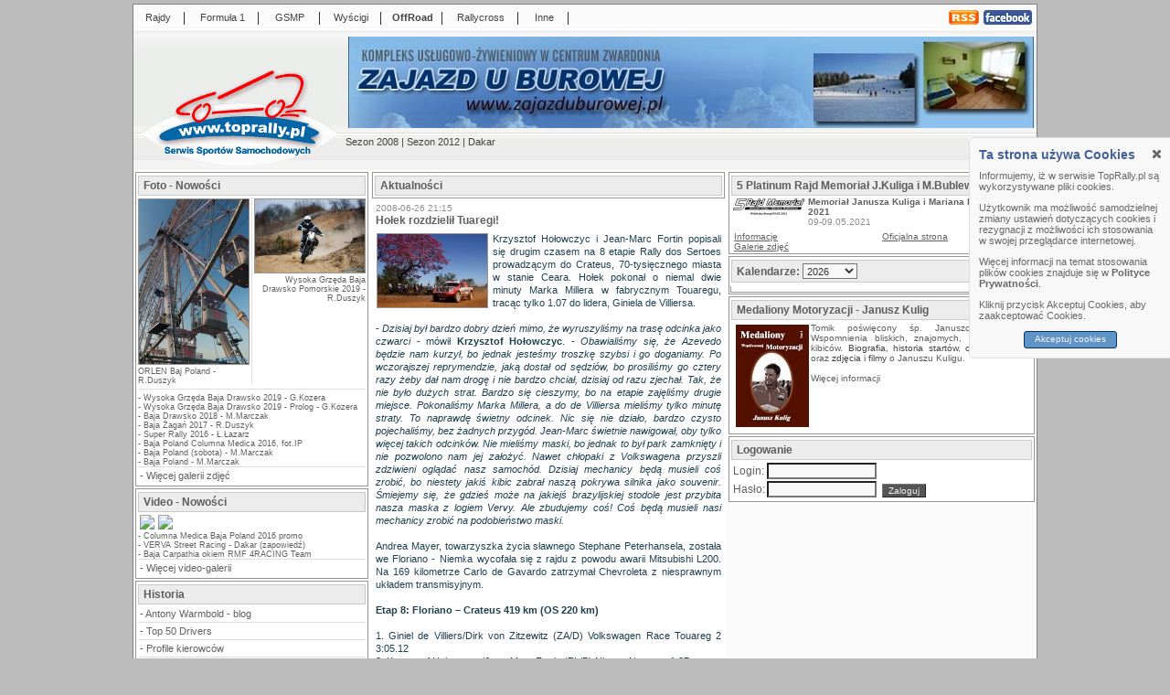

--- FILE ---
content_type: text/html; charset=UTF-8
request_url: http://www.toprally.pl/holek_rozdzielil_tuaregi,5076.html
body_size: 8516
content:
<HTML>
<HEAD>
<META NAME="robots" CONTENT="all,index,follow">
<META name="revisit-after" content="1 days">
<META name="author" content="www.TopRally.pl">
<META name="description" content="Rajdy samochodowe - Rajdowy Serwis Internetowy TopRally.pl, wyścigi, wyścigi górskie, formuła 1, F1, rallycross, WRC, rajdy terenowe, karting, RPP, RSMP, PZM, Rajd Polski, Rally Poland,">
<META name="abstract" content="Rajdy samochodowe, serwis rajdowy, sporty motorowe">
<META name="keywords" content="OffRoad,rajdy samochodowe,formuła 1,wyścigi,F1,rally,serwis rajdowy,sporty motorowe,WRC,RSMP,RPP,rajdy,rallycross,kjs,racing,samochody,kierowcy,Kit Car,karting,sprint na 1/4 mili,offroad,motoryzacja,TopRally,Rajd Polski,Rally Poland,Loeb,Kubica,Kulig,Kuzaj,Kuchar,Hołowczyc,Colin McRae,Sainz,Rajdowy Puchar,Sport,S2000"><meta name="classification" content="rajdy samochodowe F1 wyścigi górskie Formuła 1 rallycross">
<meta http-equiv="content-language" content="pl">
<meta name="page-topic" content="TopRally.pl - www.TopRally.pl">
<meta name="google-site-verification" content="fVBTWEN-8jFy_wJrIYtG6hgx_sN4xXMeSdvtBu8cbk0" />
<link rel="alternate" type="application/rss+xml" title="RSS" href="http://www.toprally.pl/rss.php"><link rel="SHORTCUT ICON" href="http://www.toprally.pl/toprally.ico"><LINK rel='stylesheet' href='toprally18.css' type='text/css'>
<link rel="stylesheet" href="tabber3.css" TYPE="text/css" MEDIA="screen">

<link rel="stylesheet" href="yetii2.css" TYPE="text/css" MEDIA="screen">
<link rel="stylesheet" href="cookie.css" TYPE="text/css" MEDIA="screen">

<script type="text/javascript" src="jquery-min.js"></script>
<script type="text/javascript" src="yetii.js"></script>
<script type="text/javascript" src="cookie.js"></script>

<TITLE>Hołek rozdzielił Tuaregi! - TopRally.pl, rajdy samochodowe, formuła 1, wyścigi górskie, wyścigi, sprinty, offRoad, KJS...</TITLE><SCRIPT language="JavaScript" src="toprally.js" type="text/javascript"></SCRIPT>
<script type="text/javascript" src="tabber3.js"></script></HEAD><script language="JavaScript">
$(document).ready(function(){
  $('#cookies_widget .cookies_widget_flag, #cookies_widget .cookies_widget_close').click(function(){slideCookieWidget();});
  var rightWidgetCookie=getCookie("coockie_accept");
  if(typeof rightWidgetCookie=='undefined')
    slideCookieWidget();
  else
    $('#cookies_widget').hide();
});
</script>
<body bgcolor="#111111">
<table width="990" align="center" border="0" cellspacing="0" cellpadding="0" bgcolor="#FFFFFF">
<tr><td colspan="3" bgcolor="#7F7F7F" style="height:1px"></td></tr>
<tr><td bgcolor="#7F7F7F" style="height:28px;width:1px"></td>
<td>
<table width="988>" align="center" border="0" cellspacing="1" cellpadding="0" bgcolor="#FBFBFB"><tr><td style="height:22px;width:52px;" class="m1"><a href="index.php?kat=2" title="Rajdy samochodowe, wszystko o rajdach, RSMP, WRC, RSP PZM, KJS, relacje, Loeb, Kulig, Kuzaj, rally" class="m1">Rajdy</a></td><td style="width:5px;">|</td><td style="width:74px;" class="m1"><a href="index.php?kat=3" class="m1" title="Formuła 1, F1, Kubica, Alonso, BMW Sauber">Formuła 1</a></td><td style="width:5px;">|</td><td style="width:60px;" class="m1"><a href="index.php?kat=11" title="Wyścigi górskie, GSMP" class="m1">GSMP</a></td><td style="width:5px;">|</td><td style="width:60px;" class="m1"><a href="index.php?kat=21" class="m1">Wyścigi</a></td><td style="width:5px;">|</td><td style="width:60px;" class="m1b"><a href="index.php?kat=9" title="OffRoad, rajdy terenowe" class="m1b">OffRoad</a></td><td style="width:5px;">|</td><td style="width:76px;" class="m1"><a href="index.php?kat=14" class="m1">Rallycross</a></td><td style="width:5px;">|</td><td style="width:48px;" class="m1"><a href="index.php?kat=25" class="m1">Inne</a></td><td style="width:5px;">|</td><td class="m1">&nbsp;</td><td style="width:33px;" class="m1"><a href="rss.php" class="m1"><img src="img/rss.png" border="0"></a></td><td style="width:3px;"></td><td style="width:53px;" class="m1"><a href="http://www.facebook.com/pages/TopRallypl/115248803895" class="m1" target="_facebook"><img src="img/facebook.png" border="0"></a></td><td style="width:3px;"></td></tr></table></td>
<td bgcolor="#7F7F7F" style="height:28px;width:1px"></td></tr>

<tr><td rowspan="2" bgcolor="#7F7F7F" style="height:3px;width:1px"></td>
<td bgcolor="#FFFFFF"></td>
<td rowspan="2" bgcolor="#7F7F7F" style="width:1px"></td></tr>
<tr><td bgcolor="#F2F2F2"></td></tr>

<tr><td bgcolor="#7F7F7F" style="height:130px;width:1px"></td>
<td bgcolor="#EDEDED">
<table border="0" cellspacing="0" cellpadding="0" style="background-image:url(img/nag1b.png);background-repeat:no-repeat;"><tr><td style="width:232px;height:150px;" valign="top"><a href="index.php?kat=1" title="Rajdy samochodowe - Rajdowy Serwis Internetowy TopRally.pl, wyścigi, wyścigi górskie, formuła 1, F1, rallycross, WRC, rajdy terenowe, karting, RPP, RSMP, PZM, Rajd Polski, Rally Poland,"><img src="img/toprally.gif" width="232" height="150" alt="TopRally.pl" border="0"></a></td><td style="width:756px;" align="center" valign="middle"><table border="0" cellspacing="0" cellpadding="0"><tr><td style="width:756px;" align="center" valign="middle"><div style="width:750px;min-height:100px;background-color:#FFFFFF;"><a href="http://www.zajazduburowej.pl/" target="new"><img src="img/zajazd.jpg" border="0"></a></div></td></tr><tr><td style="height:41px"><div class="m2"><a href="index.php?pkat=20" title="">Sezon 2008</a> | <a href="index.php?pkat=40" title="Sezon 2012">Sezon 2012</a> | <a href="index.php?pkat=49" title="Dakar">Dakar</a></div></td></tr></table>

</td>
</tr>
</table>

</td>
<td bgcolor="#7F7F7F" style="width:1px"></td></tr>

</table>

<table width="990" cellspacing="0" cellpadding="0" border="0" align="center"><tr><td bgcolor="#7F7F7F" style="width:1px"></td><td style="width:259px" valign="top" bgcolor="#FAFAFA"><table style="width:259px" cellspacing="0" cellpadding="0" border="0"><tr><td valign="top" bgcolor="#FFFFFF" class="lpg"><div class="lramka"><div class="naglowek"><a href="galerie.php" title="zdj�cia, rajdy samochodowe, wyścigi, formuła 1,...">Foto - Nowości</a></div><span class="srodek"><table style="width:249px" cellspacing="0" cellpadding="0" border="0"><tr class="lpg"><td align="left" valign="top" style="width:124px"><table cellspacing="0" cellpadding="0" class="lpf"><tr><td><a href="galeria.php?id=2468" title="ORLEN Baj Poland - R.Duszyk"><IMG src="galerie/00002468/030m.jpg" border="0"></a></td></tr></table><a href="galeria.php?id=2468" title="ORLEN Baj Poland - R.Duszyk">ORLEN Baj Poland - R.Duszyk</a></td><td style="width:1px" bgcolor="#E0E0E0"></td><td align="right" valign="top" style="width:124px"><a href="galeria.php?id=2459" title="Wysoka Grzęda Baja Drawsko Pomorskie 2019 - R.Duszyk"><table cellspacing="0" cellpadding="0" class="lpf"><tr><td><a href="galeria.php?id=2459" title="Wysoka Grzęda Baja Drawsko Pomorskie 2019 - R.Duszyk"><IMG src="galerie/00002459/113m.jpg" border="0"></a></td></tr></table><a href="galeria.php?id=2459" title="Wysoka Grzęda Baja Drawsko Pomorskie 2019 - R.Duszyk">Wysoka Grzęda Baja Drawsko Pomorskie 2019 - R.Duszyk</a></td></tr><tr><td colspan="3" style="height:4px"></td></tr><tr><td colspan="3" style="height:1px" bgcolor="#E0E0E0"></td></tr><tr><td colspan="3" style="height:4px"></td></tr></table><table width="width:249px" cellspacing="0" cellpadding="0" border="0"><tr class="lpg"><td align="left">- <a href="galeria.php?id=2457" title="Wysoka Grzęda Baja Drawsko 2019 - G.Kozera">Wysoka Grzęda Baja Drawsko 2019 - G.Kozera</a></td></tr><tr class="lpg"><td align="left">- <a href="galeria.php?id=2456" title="Wysoka Grzęda Baja Drawsko 2019 - Prolog - G.Kozera">Wysoka Grzęda Baja Drawsko 2019 - Prolog - G.Kozera</a></td></tr><tr class="lpg"><td align="left">- <a href="galeria.php?id=2443" title="Baja Drawsko 2018 - M.Marczak">Baja Drawsko 2018 - M.Marczak</a></td></tr><tr class="lpg"><td align="left">- <a href="galeria.php?id=2438" title="Baja Żagań 2017 - R.Duszyk">Baja Żagań 2017 - R.Duszyk</a></td></tr><tr class="lpg"><td align="left">- <a href="galeria.php?id=2411" title="Super Rally 2016 - Ł.Łazarz">Super Rally 2016 - Ł.Łazarz</a></td></tr><tr class="lpg"><td align="left">- <a href="galeria.php?id=2404" title="Baja Poland Columna Medica 2016, fot.IP">Baja Poland Columna Medica 2016, fot.IP</a></td></tr><tr class="lpg"><td align="left">- <a href="galeria.php?id=2403" title="Baja Poland (sobota) - M.Marczak">Baja Poland (sobota) - M.Marczak</a></td></tr><tr class="lpg"><td align="left">- <a href="galeria.php?id=2402" title="Baja Poland - M.Marczak">Baja Poland - M.Marczak</a></td></tr></table><table style="width:249" cellspacing="0" cellpadding="0" border="0"><tr><td style="height:1px; background: #DDDDDD;"></td></tr><tr><td align="left" class="lpm" style="height:18px">- <a href="galerie.php" title="Więcej galerii zdjęć">Więcej galerii zdjęć</a></td></tr></table></span></div><div class="lramka"><div class="naglowek"><a href="filmy.php" title="fimy, rajdy samochodowe, wyścigi, formuła 1,...">Video - Nowości</a></div><span class="srodek"><a href="film.php?id=1491" title="RMF 4RACING Team 2016 final"><img src="http://img.youtube.com/vi/7Rj_2hgVdJQ/default.jpg" style="margin:2px;border:0px;"></a><a href="film.php?id=1487" title="Baja Poland 2016 OFFICIAL VIDEO"><img src="http://img.youtube.com/vi/8I3X8zLuRbk/default.jpg" style="margin:2px;border:0px;"></a><table width="width:249px" cellspacing="0" cellpadding="0" border="0"><tr class="lpg"><td align="left">- <a href="film.php?id=1485" title="Columna Medica Baja Poland 2016 promo">Columna Medica Baja Poland 2016 promo</a></td></tr><tr class="lpg"><td align="left">- <a href="film.php?id=1439" title="VERVA Street Racing - Dakar (zapowiedź)">VERVA Street Racing - Dakar (zapowiedź)</a></td></tr><tr class="lpg"><td align="left">- <a href="film.php?id=1413" title="Baja Carpathia okiem RMF 4RACING Team">Baja Carpathia okiem RMF 4RACING Team</a></td></tr></table><table style="width:249" cellspacing="0" cellpadding="0" border="0"><tr><td style="height:1px; background: #DDDDDD;"></td></tr><tr><td align="left" class="lpm" style="height:18px">- <a href="filmy.php" title="Więcej video-galerii">Więcej video-galerii</a></td></tr></table></span></div><div class="lramka"><div class="naglowek">Historia</div><span class="srodek"><table style="width:249" cellspacing="0" cellpadding="0" border="0"><tr><td align="left" class="lpm" style="height:18px">- <a href="index.php?kat=35" title="Antony Warmbold - blog">Antony Warmbold - blog</a></td></tr><tr><td style="height:1px; background: #DDDDDD;"></td></tr><tr><td align="left" class="lpm" style="height:18px">- <a href="index.php?kat=29" title="Top 50 Drivers">Top 50 Drivers</a></td></tr><tr><td style="height:1px; background: #DDDDDD;"></td></tr><tr><td align="left" class="lpm" style="height:18px">- <a href="kierowcy.php" title="Profile kierowców">Profile kierowców</a></td></tr><tr><td style="height:1px; background: #DDDDDD;"></td></tr><tr><td align="left" class="lpm" style="height:18px">- <a href="index.php?kat=16" title="Z archiwum F1">Z archiwum F1</a></td></tr><tr><td style="height:1px; background: #DDDDDD;"></td></tr><tr><td align="left" class="lpm" style="height:18px">- <a href="index.php?kat=15" title="Opowiada Jerzy Bajno">Opowiada Jerzy Bajno</a></td></tr><tr><td style="height:1px; background: #DDDDDD;"></td></tr><tr><td align="left" class="lpm" style="height:18px">- <a href="kimrallyteam.php" title="KiM Rally Team">KiM Rally Team</a></td></tr></table></span></div><div class="lramka"><div class="naglowek">Polecamy</div><span class="srodek"><table style="width:249" cellspacing="0" cellpadding="0" border="0"><tr><td align="left" class="lpm" style="height:18px">- <a href="index.php?kat=34" title="Rajdy modelarskie">Rajdy modelarskie</a></td></tr></table></span></div><div class="lramka"><div class="naglowek">Dodatki</div><span class="srodek"><table style="width:249" cellspacing="0" cellpadding="0" border="0"><tr><td align="left" class="lpm" style="height:18px">- <a href="index.php?kat=28" title="Typowanie wyników">Typowanie wyników</a></td></tr><tr><td style="height:1px; background: #DDDDDD;"></td></tr><tr><td align="left" class="lpm" style="height:18px">- <a href="index.php?kat=26" title="TopRally&OdcinekSpecjalny VRT">TopRally&OdcinekSpecjalny VRT</a></td></tr><tr><td style="height:1px; background: #DDDDDD;"></td></tr><tr><td align="left" class="lpm" style="height:18px">- <a href="index.php?kat=30" title="Konkursy">Konkursy</a></td></tr><tr><td style="height:1px; background: #DDDDDD;"></td></tr><tr><td align="left" class="lpm" style="height:18px">- <a href="patronat.php" title="Patronat medialny">Patronat medialny</a></td></tr><tr><td style="height:1px; background: #DDDDDD;"></td></tr><tr><td align="left" class="lpm" style="height:18px">- <a href="galerie.php?kat=1" title="Galerie zdjęć">Galerie zdjęć</a></td></tr><tr><td style="height:1px; background: #DDDDDD;"></td></tr><tr><td align="left" class="lpm" style="height:18px">- <a href="tapety.php" title="Tapety">Tapety</a></td></tr><tr><td style="height:1px; background: #DDDDDD;"></td></tr><tr><td align="left" class="lpm" style="height:18px">- <a href="linki.php" title="Polecane linki">Polecane linki</a></td></tr></table></span></div><div class="lramka"><div class="naglowek"><a href="http://www.toprally.net/" target="reklama" title="Internetowa Gra Rajdowa">TopRally.net - Internetowa Gra rajdowa</a></div><span class="srodek"><table cellspacing="4" cellpadding="0" border="0" align="center"><tr><td><object classid="clsid:d27cdb6e-ae6d-11cf-96b8-444553540000" codebase="http://fpdownload.macromedia.com/pub/shockwave/cabs/flash/swflash.cab#version=8,0,0,0" width="240" height="200" id="5" align="middle">
<param name="allowScriptAccess" value="sameDomain" />
<param name="movie" value="reklama/toprally240x200_med.swf" /><param name="quality" value="high"><param name="bgcolor" value="#3E88B9" /><embed src="reklama/toprally240x200_med.swf" quality="high" width="240" height="200" name="5" align="middle" allowScriptAccess="sameDomain" type="application/x-shockwave-flash" pluginspage="http://www.macromedia.com/go/getflashplayer" />
</object></td></tr></table></span></div><div class="lramka"><div class="naglowek">Trzech Panów Q:</div><span class="srodek"><table width="249" cellspacing="0" cellpadding="0" border="0"><tr class="lpg"><td colspan="2">Najobszerniejsza w internecie baza osiągnięć:</td></tr><tr class="lpg"><td height="70" width="140" valign="middle" align="center">
<OBJECT classid="clsid:D27CDB6E-AE6D-11cf-96B8-444553540000" codebase="http://download.macromedia.com/pub/shockwave/cabs/flash/swflash.cab#version=6,0,0,0" WIDTH="130" HEIGHT="62" id="KuligKuzajKuchar" ALIGN=""> 
<PARAM NAME=movie VALUE="img/qqq.swf">
<PARAM NAME=menu VALUE=false>
<PARAM NAME=quality VALUE=high>
<PARAM NAME=bgcolor VALUE=#FFFFFF> 
<EMBED src="img/qqq.swf" menu=false quality=high bgcolor=#FFFFFF  WIDTH="130" HEIGHT="62" NAME="KuligKuzajKuchar" ALIGN="" TYPE="application/x-shockwave-flash" PLUGINSPAGE="http://www.macromedia.com/go/getflashplayer"></EMBED>
</OBJECT>
</td><td valign="middle"><br>- <A href="kierowca.php?id=2">Janusza Kuliga</a>,<br>- <A href="kierowca.php?id=1">Leszka Kuzaja</a> i<br>- <A href="kierowca.php?id=3">Tomasza Kuchara</a></td></tr></table></span></div><div class="lramka"><div class="naglowek">Współpraca</div><span class="srodek"><span style="text-align:justify;font-size:11px;padding:2px">Jeżeli chcesz współtworzyć nasz serwis rajdowy lub posiadasz materiały, które chciałbyś aby się tutaj znalazły - napisz do nas:<br>redakcja[malpa]toprally.pl.</span></span></div><div class="lramka"><div class="naglowek">Redakcja</div><span class="srodek"><table style="width:249" cellspacing="0" cellpadding="0" border="0"><tr><td align="left" class="lpm" style="height:18px">- <a href="redakcja.php" title="Redakcja">Redakcja</a></td></tr><tr><td style="height:1px; background: #DDDDDD;"></td></tr><tr><td align="left" class="lpm" style="height:18px">- <a href="onas.php" title="O nas">O nas</a></td></tr><tr><td style="height:1px; background: #DDDDDD;"></td></tr><tr><td align="left" class="lpm" style="height:18px">- <a href="kontakt.php" title="Kontakt">Kontakt</a></td></tr><tr><td style="height:1px; background: #DDDDDD;"></td></tr><tr><td align="left" class="lpm" style="height:18px">- <a href="prywatnosc.php" title="Polityka prywatności">Polityka prywatności</a></td></tr><tr><td style="height:1px; background: #DDDDDD;"></td></tr><tr><td align="left" class="lpm" style="height:18px">- <a href="regulamin.php" title="Regulamin TopRally.pl">Regulamin TopRally.pl</a></td></tr><tr><td style="height:1px; background: #DDDDDD;"></td></tr><tr><td align="left" class="lpm" style="height:18px">- <a href="reklama.php" title="Reklama">Reklama</a></td></tr><tr><td style="height:1px; background: #DDDDDD;"></td></tr><tr><td align="left" class="lpm" style="height:18px">- <a href="logotypy.php" title="Logotypy">Logotypy</a></td></tr></table></span></div><center></center></td></tr></table></td><td valign="top" bgcolor="#FFFFFF"><table style="width:390px" cellspacing="0" cellpadding="0" border="0" align="center"><tr><td><div class="lramka"><div class="naglowek">Aktualności</div></div></td></tr><tr><td valign="top" class="txtsrodek"><table cellspacing="0" width="100%" cellpadding="0" align="center" border="0"><tr><td align="left"><span class="dd"><div><span class="data">2008-06-26 21:15</span><span style="float:right;"><b:if cond='data:blog.pageType == "item"'><div id='fb-root'/>
<script>window.fbAsyncInit = function () { FB.init({appId: '115248803895', status: true, cookie: true, xfbml: true});
}; (function() { var e = document.createElement ('script'); e.async = true;
e.src =document.location.protocol + '//connect.facebook.net/pl_PL/all.js';
document.getElementById('fb-root').appendChild(e);
}());</script></div>
<fb:like action='like' colorscheme='light' expr:href='data:Post.url' layout="button_count" show_faces='true'/></b:if>
</span><div class="clear"></div><span class="tytul">Hołek rozdzielił Tuaregi!</span></div><div class="clear"></div><table cellspacing="0" cellpadding="0" align="left" class="foto"><tr><td><a href="obrazek.php?id=5951&nid=5076" target="foto"><IMG src="img/news/00005951m.jpg" border="0" title=""></a></td></tr></table><span class="tresc">Krzysztof Hołowczyc i Jean-Marc Fortin popisali się drugim czasem na 8 etapie Rally dos Sertoes prowadzącym do Crateus, 70-tysięcznego miasta w stanie Ceara. Hołek pokonał o niemal dwie minuty Marka Millera w fabrycznym Touaregu, tracąc tylko 1.07 do lidera, Giniela de Villiersa. <br />
<br />
- <i>Dzisiaj był bardzo dobry dzień mimo, że wyruszyliśmy na trasę odcinka jako czwarci</i> - mówił <b>Krzysztof Hołowczyc</b>. - <i>Obawialiśmy się, że Azevedo będzie nam kurzył, bo jednak jesteśmy troszkę szybsi i go doganiamy. Po wczorajszej reprymendzie, jaką dostał od sędziów, bo prosiliśmy go cztery razy żeby dał nam drogę i nie bardzo chciał, dzisiaj od razu zjechał. Tak, że nie było dużych strat. Bardzo się cieszymy, bo na etapie zajęliśmy drugie miejsce. Pokonaliśmy Marka Millera, a do de Villiersa mieliśmy tylko minutę straty. To naprawdę świetny odcinek. Nic się nie działo, bardzo czysto pojechaliśmy, bez żadnych przygód. Jean-Marc świetnie nawigował, oby tylko więcej takich odcinków. Nie mieliśmy maski, bo jednak to był park zamknięty i nie pozwolono nam jej założyć. Nawet chłopaki z Volkswagena przyszli zdziwieni oglądać nasz samochód. Dzisiaj mechanicy będą musieli coś zrobić, bo niestety jakiś kibic zabrał naszą pokrywa silnika jako souvenir. Śmiejemy się, że gdzieś może na jakiejś brazylijskiej stodole jest przybita nasza maska z logiem Vervy. Ale zbudujemy coś! Coś będą musieli nasi mechanicy zrobić na podobieństwo maski. </i><br />
<br />
Andrea Mayer, towarzyszka życia sławnego Stephane Peterhansela, została we Floriano - Niemka wycofała się z rajdu z powodu awarii Mitsubishi L200. Na 169 kilometrze Carlo de Gavardo zatrzymał Chevroleta z niesprawnym układem transmisyjnym. <br />
<br />
<b>Etap 8: Floriano – Crateus 419 km (OS 220 km)</b> <br />
<br />
1. Giniel de Villiers/Dirk von Zitzewitz (ZA/D) Volkswagen Race Touareg 2 3:05.12 <br />
2. Krzysztof Hołowczyc/Jean-Marc Fortin (PL/B) Nissan Navara +1.07 <br />
3. Mark Miller/Ralph Pitchford (USA/ZA) Volkswagen Race Touareg 2 +3.00 <br />
4. Jean Azevedo/Youssef Haddad (BR) Mitsubishi Pajero +13.00 <br />
5. Joao Antonio Franciosi/Rafael Capoani (BR) Mitsubishi L200 RS +15.11 <br />
6. Vanderlei Cassol/Rodrigo Mello (BR) Mitsubishi L200 RS +17.57 <br />
7. Riamburgo Ximenes/Stanger Eler (BR) Sherpa V2 +20.46 <br />
8. Marcos Baumgart Stroczynski/Kleber Cincea (BR) Mitsubishi L200 Evo +20.59 <br />
9. Reinaldo Varela/Marcao Macedo (BR) Mitsubishi L200 RS +23.54 <br />
10. Marcos Cassol/Lelio Vieira (BR) Mitsubishi L200 RS +24.28 <br />
<br />
<b>PO ETAPIE </b><br />
1. de Villiers 26:04.55, <br />
2. Miller +12.40, <br />
3. Varela +2:28.42, <br />
4. J. A. Franciosi +3:18.24, <br />
5. Koerich +4:16.37, <br />
6. Fischer +4:23.53, <br />
7. Azevedo +5:17.03, <br />
8. Ximenes +5:18.44, <br />
9. Leao +5:35.13, <br />
10. de Gavardo +7:41.57, <br />
14. Hołowczyc +10:42.55 (4. T1).<br />
</span><div style="float:right;"><div id="dodajDo"><span>Dodaj do: <a href="http://flaker.pl/add2flaker.php?url=http://www.toprally.pl/holek_rozdzielil_tuaregi,5076.html&amp;title=Hołek rozdzielił Tuaregi!" class="icon flaker" title="Dodaj do Flaker"></a><a href="http://nasza-klasa.pl/sledzik?shout=Hołek rozdzielił Tuaregi! http://www.toprally.pl?id=5076" class="icon nk" title="Dodaj do Nasza Klasa"></a><a href="http://www.wykop.pl/dodaj?url=http://www.toprally.pl?id=5076&amp;title=Hołek rozdzielił Tuaregi!&amp;desc=Krzysztof Hołowczyc i Jean-Marc Fortin popisali się drugim czasem na 8 etapie Rally dos Sertoes prowadzącym do Crateus, 70-tysięcznego miasta w stanie Ceara. " class="icon wykop" title="Dodaj do Wykop"></a><a href="http://blip.pl/dashboard?body=Hołek rozdzielił Tuaregi! http://www.toprally.pl?id=5076" class="icon blip" title="Dodaj do Blip"></a><a href="http://twitter.com/home?status=http://www.toprally.pl?id=5076" class="icon twitter" title="Dodaj do Twitter"></a><a href="http://www.facebook.com/share.php?u=http://www.toprally.pl?id=5076" class="icon facebook" title="Dodaj do Facebook"></a></span></div></div><br><span class="tresc"><I>(dominik)</I></span></span></td></tr></table><div class="lramka"><div class="naglowek">Offroad / Sezon 2008 / </div></div><span class="dd"><span class="data">2008-08-27 09:13:00</span><span class="tytul"><A href="i_mistrzostwa_slaska_off_road,5621.html" class="tytul">I Mistrzostwa Śląska OFF-ROAD</a></span></span><span class="dd"><span class="data">2008-07-28 10:18:00</span><span class="tytul"><A href="zaloga_stt_racing_porsche_poland_ukonczyla_rajd_transsyberia_200,5353.html" class="tytul">Załoga STT Racing Porsche Poland ukończyła Rajd Transsyberia 2008</a></span></span><span class="dd"><span class="data">2008-07-13 23:30:00</span><span class="tytul"><A href="pech_komornickiego_i_martona,5236.html" class="tytul">Pech Komornickiego i Martona</a></span></span><span class="dd"><span class="data">2008-07-07 19:42:00</span><span class="tytul"><A href="video_chat_z_komornickim_i_martonem,5170.html" class="tytul">Video Chat z Komornickim i Martonem</a></span></span><span class="dd"><span class="data">2008-06-28 13:11:00</span><span class="tytul"><A href="holowczyc_zdobywa_kolejne_punktu_w_pucharze_swiata,5091.html" class="tytul">Hołowczyc zdobywa kolejne punktu w Pucharze Świata!</a></span></span><span class="dd"><span class="data">2008-06-27 09:42:00</span><span class="tytul"><A href="holowczyc_pierwszy_na_przedostatnim_etapie_dos_sertoes,5083.html" class="tytul">Hołowczyc pierwszy na przedostatnim etapie dos Sertoes</a></span></span><span class="dd"></span><span class="dd"><span class="data">2008-06-24 10:53:00</span><span class="tytul"><A href="holek_trzeci_na_najdluzszym_etapie,5038.html" class="tytul">Hołek trzeci na najdłuższym etapie!</a></span></span><span class="dd"><span class="data">2008-06-23 11:45:00</span><span class="tytul"><A href="trzeci_czas_zalogi_orlen_team,5030.html" class="tytul">Trzeci czas Załogi ORLEN Team</a></span></span><span class="dd"><span class="data">2008-06-20 17:04:00</span><span class="tytul"><A href="etap_3_sygnal,5016.html" class="tytul">Etap 3 - sygnał</a></span></span></td></tr></table></td><td style="width:339px" valign="top" bgcolor="#FAFAFA"><table style="width:339px" cellspacing="0" cellpadding="0" border="0"><tr><td valign="top" bgcolor="#FFFFFF"><div class="lramka"><div class="naglowek"><a href="index.php?eiid=1046" title="5 Platinum Rajd Memoriał J.Kuliga i M.Bublewicza">5 Platinum Rajd Memoriał J.Kuliga i M.Bublewicza</a></div><span class="srodek"><table style="width:329px" cellspacing="0" cellpadding="0" border="0"><tr><td align="center" valign="top" style="width:82px"><a href="index.php?eiid=1046" title="5 Platinum Rajd Memoriał J.Kuliga i M.Bublewicza"><IMG src="img/logo/00035639p.jpg" style="width:80px;margin:1px 1px 1px 1px;" border="0" title="Memoriał Janusza Kuliga i Mariana Bublewicza 2021"></a></td><td align="left" valign="top"><div class="ei"><span class="tytul">Memoriał Janusza Kuliga i Mariana Bublewicza 2021</span><span class="data">09-09.05.2021</span></div></td></tr><tr><td colspan="2" align="center" valign="top"><div class="ei"><table style="width:325px" cellspacing="0" cellpadding="0" border="0"><tr><td align="left" valign="top" style="width:162px;"><span class="ei"><A href="index.php?eiid=1046" class="link">Informacje</a></span></td><td align="left" valign="top"><span class="ei"><A href="http://superos.pl" class="link" target="_www">Oficjalna strona</a></span></td></tr><tr><td align="left" valign="top" style="width:162px;"><span class="ei"><A href="galerie.php?eiid=1046" class="link">Galerie zdjęć</a></span></td><td align="left" valign="top"></td></tr></table></div></td></tr></table></span></div><form name="fk" action="index.php" method="get"><div class="lramka"><div class="naglowek" style="margin-bottom:4px;">Kalendarze: <select name="sezon" onchange="javascript:document.fk.submit();" class="edit" style="width:60px;"><option value='2008'>2008</option><option value='2009'>2009</option><option value='2010'>2010</option><option value='2011'>2011</option><option value='2012'>2012</option><option value='2013'>2013</option><option value='2014'>2014</option><option value='2015'>2015</option><option value='2016'>2016</option><option value='2017'>2017</option><option value='2018'>2018</option><option value='2019'>2019</option><option value='2020'>2020</option><option value='2021'>2021</option><option value='2022'>2022</option><option value='2023'>2023</option><option value='2024'>2024</option><option value='2025'>2025</option><option value='2026' selected>2026</option><option value='2027'>2027</option></select></div><div style="margin:0px 0px 0px 0px;padding:0px 0px 0px 0px;border:0px;_height:70px;"><div id="kalTab"><ul id="kalTab-nav" class="yetii"></ul><div class="tabs-container"></div></div><script type="text/javascript">
var tabber1 = new Yetii({
id: 'kalTab',
persist: true
});
</script>
</div></div><input type="hidden" name="cmd" value="sezon"></form><div class="lramka" style="height:146px"><div class="naglowek">Medaliony Motoryzacji - Janusz Kulig</div><span class="srodek"><span style="text-align:justify;font-size:10px;padding:2px"><img src="zawodnicy/kulig/medaliony_mm.jpg" width="80" height="112" title="Medaliony Motoryzacji - Janusz Kulig" align="left" vspace="2" hspace="2">Tomik poświęcony śp. Januszowi Kuligowi. Wspomnienia bliskich, znajomych, dziennikarzy i kibiców. <a href="kulig_biografia.php">Biografia</a>, <a href="kierowca.php?id=2">historia startów</a>, <a href="kulig_ostatni_wywiad.php">ostatni wywiad</a> oraz <a href="kulig_galerie.php">zdjęcia i filmy</a> o Januszu Kuligu.<br><br><A href="kulig_wspomnienia.php" class="natopie">Więcej informacji&nbsp;</a><br><br><br><br></span></span></div><div class="lramka"><div class="naglowek">Logowanie</div><span class="srodek"><script language="JavaScript">
    function m_logowanie()
    {
      if(document.log.login.value.length < 4)
      {
        alert("Podaj nazwę użytkownika (login)");
        return;
      }
      if(document.log.haslo.value.length < 4)
      {
        alert("Podaj hasło użytkownika (hasło)");
        return;
      }
      document.log.submit();
    }
    </script><table cellspacing="2" cellpadding="0" border="0"><form name="log" action="index.php" method="post"><tr><td class="txt2">Login:</td><td colspan="2"><input class="edit" type="text" name="login" value="" size="10" style="width:120" maxlength="10" onKeyPress="javascript:return CzyEnter(event, this)"></td></tr><tr><td class="txt2">Hasło:</td><td><input class="edit" type="password" name="haslo" value="" size="10" style="width:120" maxlength="10" onKeyPress="javascript:return CzyEnter(event, this)"></td><td align="right">&nbsp;<input class="button" type="button" name="loguj_bt" value="Zaloguj" onclick="javascript:m_logowanie();"></td></tr><input type="hidden" name="cmd" value="loguj"></form></table></span></div></td></tr></table></td><td bgcolor="#7F7F7F" style="width:1px"></td></tr></table><table width="990" align="center" border="0" cellspacing="0" cellpadding="0" bgcolor="#FFFFFF">
<tr>
<td rowspan="3" bgcolor="#7F7F7F" style="height:41px;width:1px"></td>
<td colspan="2" bgcolor="#FFFFFF" style="height:6px"></td>
<td rowspan="3" bgcolor="#7F7F7F" style="height:41px;width:1px"></td>
</tr>
<tr><td colspan="2" bgcolor="#DFDFDF" style="height:1px"></td></tr><tr bgcolor="#EEEEEE"><td style="height:34px" class="stopka">© 2000-2014 Copyright by TopRally.pl, All Rights Reserved</td><td style="height:34px" class="stopka" align="right">&nbsp;</td></tr><tr><td colspan="4" bgcolor="#7F7F7F" style="height:1px"></td></tr></table><div id="cookies_widget"><div class="cookies_widget_flag"></div><div class="cookies_widget_content"><span class="cookies_widget_close"></span><div class="cookies_widget_header">Ta strona używa Cookies</div><div class="cookies_widget_text"><p>Informujemy, iż w serwisie TopRally.pl są wykorzystywane pliki cookies.&nbsp;</p><p> Użytkownik ma możliwość samodzielnej zmiany ustawień dotyczących cookies i rezygnacji z możliwości ich stosowania w swojej przeglądarce internetowej.</p><p>Więcej informacji na temat stosowania plików cookies znajduje się w&nbsp;<a href="prywatnosc.php">Polityce Prywatności</a>.</p><p>Kliknij przycisk Akceptuj Cookies, aby zaakceptować Cookies.</p></div><div class="cookies_widget_akceptuj" onclick="cookie_accept()">Akceptuj cookies</div></div></div></body></html>

--- FILE ---
content_type: text/css
request_url: http://www.toprally.pl/tabber3.css
body_size: 802
content:
/*--------------------------------------------------
  REQUIRED to hide the non-active tab content.
  But do not hide them in the print stylesheet!
  --------------------------------------------------*/
.tabberlive .kartahide {
 display:none;
}

/*--------------------------------------------------
  .zakladki = before the zakladki interface is set up
  .tabberlive = after the tabber interface is set up
  --------------------------------------------------*/
.zakladki {
}
.tabberlive {
 margin:1px 1px 1px 1px;
 padding:1px 0px 0px 0px;
}

/*--------------------------------------------------
  ul.zakladka = the tab navigation list
  li.zaklaktywna = the active tab
  --------------------------------------------------*/
ul.zakladka
{
  margin:0;
  padding: 3px 0;
  border-bottom: 1px solid #949494;
  font-family: Helvetica, Verdana, Arial, sans-serif;
  font-size: 12px;
  font-weight: bold;
}

ul.zakladka li
{
 list-style: none;
 margin: 0;
 display: inline;
}

ul.zakladka li a
{
 padding: 3px 4px;
 margin-right: 2px;
 border: 1px solid #949494;
 border-bottom: none;
 background: #DDE;
 text-decoration: none;
 font-weight: bold;
 color:#5D5D5D;
}

ul.zakladka li a:link
{
 color: #5D5D5D;
 background: #ECECEC;
 border-color: #949494;
 font-weight: bold;
 text-decoration: none;
}
ul.zakladka li a:visited
{
 color: #5D5D5D;
 background: #ECECEC;
 border-color: #949494;
 font-weight: bold;
 text-decoration: none;
}

ul.zakladka li a:hover
{
 color: #C12C3F;
 background: #ECECEC;
 border-color: #949494;
 font-weight: bold;
 text-decoration: none;
}

ul.zakladka li a:active
{
 color: #5D5D5D;
 background: #F2F2F2;
 border-color: #949494;
 font-weight: bold;
 text-decoration: none;
}


ul.zakladka li.zaklaktywna a
{
 background-color: #FFFFFF;
 border-bottom: 1px solid #FFFFFF;
}

ul.zakladka li.zaklaktywna a:hover
{
 color: #C12C3F;
 background: #FFFFFF;
 border-bottom: 1px solid white;
}

/*--------------------------------------------------
  .karta = the tab content
  Add style only after the zakladki interface is set up (.tabberlive)
  --------------------------------------------------*/
.tabberlive .karta
{
  background-color:#FFFFFF;
  padding:2px;
  border:1px solid #949494;
  border-top:0;
 /* height:200px; */
 /* If you set a fix height set overflow to auto and you will get a scrollbar when necessary */
 /* overflow:auto; */
}

/* If desired, hide the heading since a heading is provided by the tab */
.tabberlive .karta h2 {
 display:none;
}
.tabberlive .karta h3 {
 display:none;
}

/* Example of using an ID to set different styles for the tabs on the page */
.tabberlive#tab1 {
}
.tabberlive#tab2 {
}
.tabberlive#tab2 .karta {
 height:200px;
 overflow:auto;
}


--- FILE ---
content_type: text/css
request_url: http://www.toprally.pl/cookie.css
body_size: 630
content:
div#cookies_widget{
  display:none;
  background-color:#f8f8f8;
  width:220px;
  height:200px;
  position:fixed;
  top:150px;
  right:0;
  margin-right: -220px;
  background-color:#FFF;
  font: normal 12px  Arial, Tahoma, Verdana, Helvetica,Courier New, Times New Roman, sans-serif;
  z-index:999}
div#cookies_widget .cookies_widget_flag{
  background:url("img/cookies.png") 6px center no-repeat;
  cursor:pointer;
  position:absolute;
  top:0;
  left: -40px;
  width:40px;
  height:40px;
  border-left:1px solid #dedede;
  border-top:1px solid #dedede;
  border-bottom:1px solid #dedede;
  background-color:#f8f8f8;
  border-radius:5px 0 0 5px;
}
div#cookies_widget .cookies_widget_content{
  padding:10px;
  border-left:1px solid #dedede;
  border-top:1px solid #dedede;
  border-bottom:1px solid #dedede;
  background-color:#f8f8f8;
  border-radius:5px 0 0 5px;
  overflow:hidden}
div#cookies_widget .cookies_widget_content .cookies_widget_close{
  background:url("img/cookies-close.png") 0 0 no-repeat;
  cursor:pointer;
  height:9px;
  width:9px;
  display:block;
  margin-top:3px;
  float:right;}
div#cookies_widget .cookies_widget_content .cookies_widget_header{
  color:#416097;
  font-size:14px;
  font-weight:bold;
  height:14px;
  padding-top:0px;
  margin-left:0px;
}
div#cookies_widget .cookies_widget_content .cookies_widget_text{
  color:#676767;
  font-size:11px}
div#cookies_widget .cookies_widget_content .cookies_widget_text a{
  color:#676767;
  font-size:11px;
  font-weight:bold}
div#cookies_widget .cookies_widget_content .cookies_widget_text a:hover{
  text-decoration:none}
div#cookies_widget .cookies_widget_content .cookies_widget_akceptuj{
  cursor:pointer;
  text-align: center;
  margin-right: auto;
  margin-left: auto;
  border: 1px solid #003366;
  background-color:#6093C6;
  font-size: 10px;
  color:#F8F8FF;
  line-height: 16px;
  height: 17px; 
  width: 100px;
  border-radius:3px 3px 3px 3px;
}